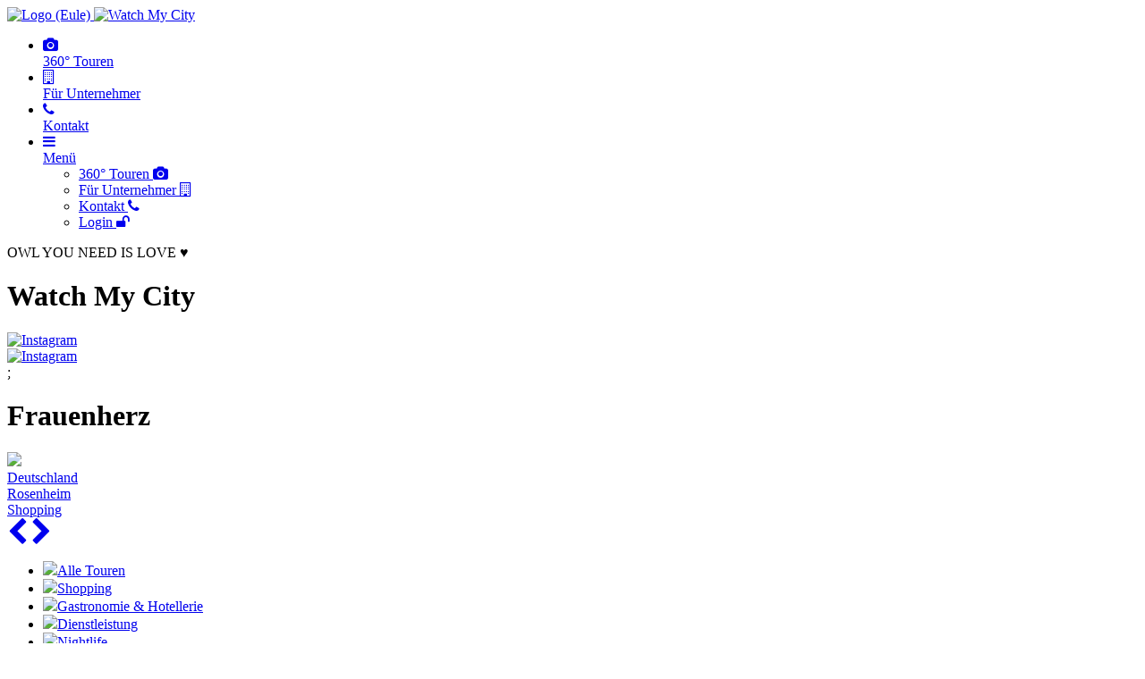

--- FILE ---
content_type: text/html; charset=UTF-8
request_url: https://www.watch-my-city.de/rosenheim/frauenherz/
body_size: 12729
content:
<!DOCTYPE html> <!--[if IE 7]><html class="ie ie7" lang=de-DE> <![endif]--> <!--[if IE 8]><html class="ie ie8" lang=de-DE> <![endif]--> <!--[if !(IE 7) & !(IE 8)]><!--><html lang=de-DE> <!--<![endif]--><head><meta charset=UTF-8><meta name=viewport content="width=device-width"><meta http-equiv=X-UA-Compatible content="IE=edge"><meta name=keywords content=Shopping,Rosenheim><meta name=viewport content="width=device-width, initial-scale=1.0"><title>Frauenherz | Watch My City Rosenheim</title><meta name=description content="Schau dich virtuell bei &#8658; Frauenherz um oder &#128065; entdecke weitere interaktive 360° Panoramen in Rosenheim&#128247 oder anderen Städten;"><link rel=profile href=http://gmpg.org/xfn/11><link rel=pingback href=https://www.watch-my-city.de/xmlrpc.php> <!--[if lt IE 9]> <script src=https://cdn.watch-my-city.de/wp-content/themes/wmc/js/html5.js></script> <![endif]--><link rel="shortcut icon" href=https://cdn.watch-my-city.de/favicon.ico type=image/x-icon><link rel=icon href=https://cdn.watch-my-city.de/favicon.ico type=image/x-icon><!--[if lt IE 9]> <script src=https://html5shim.googlecode.com/svn/trunk/html5.js></script> <![endif]--><link rel=dns-prefetch href=//watch-my-city.de><link rel=dns-prefetch href=//maxcdn.bootstrapcdn.com><link rel=alternate type=application/rss+xml title="Watch My City &raquo; Feed" href=https://www.watch-my-city.de/feed/ ><link rel=alternate type=application/rss+xml title="Watch My City &raquo; Kommentar-Feed" href=https://www.watch-my-city.de/comments/feed/ ><link rel=stylesheet href=https://watch-my-city.de/wp-content/cache/minify/5eb66.css media=all><link rel=stylesheet id=font-awesome-four-css  href='https://maxcdn.bootstrapcdn.com/font-awesome/4.7.0/css/font-awesome.min.css?ver=4.7.0' type=text/css media=all><link rel=stylesheet href=https://watch-my-city.de/wp-content/cache/minify/ecaba.css media=all><!--[if lt IE 9]><link rel=stylesheet id=twentyfourteen-ie-css  href='https://cdn.watch-my-city.de/wp-content/themes/wmc/css/ie.css?ver=20131205' type=text/css media=all> <![endif]--><link rel=stylesheet id=wpdreams-asp-basic-css  href='https://cdn.watch-my-city.de/wp-content/plugins/ajax-search-pro/css/style.basic.css?ver=iVhsUo' type=text/css media=all><link rel=stylesheet id=wpdreams-asp-chosen-css  href='https://cdn.watch-my-city.de/wp-content/plugins/ajax-search-pro/css/chosen/chosen.css?ver=iVhsUo' type=text/css media=all><link rel=stylesheet href=https://watch-my-city.de/wp-content/cache/minify/d8ef6.css media=all><link rel=stylesheet id=ms-main-css  href='https://cdn.watch-my-city.de/wp-content/plugins/masterslider/public/assets/css/masterslider.main.css?ver=3.2.14' type=text/css media=all><link rel=stylesheet href=https://watch-my-city.de/wp-content/cache/minify/464aa.css media=all> <script src=https://watch-my-city.de/wp-content/cache/minify/df983.js></script> <script>var wmc_ajaxajax={"ajaxurl":"https:\/\/www.watch-my-city.de\/wp-admin\/admin-ajax.php"};</script> <script src='https://cdn.watch-my-city.de/wp-content/plugins/wmc_ajax2/wmc_ajax.js?ver=5.3.2'></script> <script src=https://watch-my-city.de/wp-content/cache/minify/911d0.js></script> <link rel=https://api.w.org/ href=https://www.watch-my-city.de/wp-json/ ><link rel=EditURI type=application/rsd+xml title=RSD href=https://www.watch-my-city.de/xmlrpc.php?rsd><link rel=wlwmanifest type=application/wlwmanifest+xml href=https://cdn.watch-my-city.de/wp-includes/wlwmanifest.xml><link rel=prev title='Cafe am Salinplatz' href=https://www.watch-my-city.de/rosenheim/cafe-am-salinplatz/ ><link rel=next title='Big Chic' href=https://www.watch-my-city.de/rosenheim/big-chic/ ><meta name=generator content="WordPress 5.3.2"><link rel=canonical href=https://www.watch-my-city.de/rosenheim/frauenherz/ ><link rel=shortlink href='https://www.watch-my-city.de/?p=5505'><link rel=alternate type=application/json+oembed href="https://www.watch-my-city.de/wp-json/oembed/1.0/embed?url=https%3A%2F%2Fwww.watch-my-city.de%2Frosenheim%2Ffrauenherz%2F"><link rel=alternate type=text/xml+oembed href="https://www.watch-my-city.de/wp-json/oembed/1.0/embed?url=https%3A%2F%2Fwww.watch-my-city.de%2Frosenheim%2Ffrauenherz%2F&#038;format=xml"> <script>var ms_grabbing_curosr='https://watch-my-city.de/wp-content/plugins/masterslider/public/assets/css/common/grabbing.cur',ms_grab_curosr='https://watch-my-city.de/wp-content/plugins/masterslider/public/assets/css/common/grab.cur';</script> <meta name=generator content="MasterSlider 3.2.14 - Responsive Touch Image Slider"><link href='https://cdn.watch-my-city.de/wp-content/uploads/omgf/omgf-stylesheet-75/omgf-stylesheet-75.css?ver=1666277853' rel=stylesheet type=text/css><style>@font-face{font-family:'asppsicons2';src:url('https://www.watch-my-city.de/wp-content/plugins/ajax-search-pro/css/fonts/icons/icons2.eot');src:url('https://www.watch-my-city.de/wp-content/plugins/ajax-search-pro/css/fonts/icons/icons2.eot?#iefix') format('embedded-opentype'),
url('https://www.watch-my-city.de/wp-content/plugins/ajax-search-pro/css/fonts/icons/icons2.woff2') format('woff2'),
url('https://www.watch-my-city.de/wp-content/plugins/ajax-search-pro/css/fonts/icons/icons2.woff') format('woff'),
url('https://www.watch-my-city.de/wp-content/plugins/ajax-search-pro/css/fonts/icons/icons2.ttf') format('truetype'),
url('https://www.watch-my-city.de/wp-content/plugins/ajax-search-pro/css/fonts/icons/icons2.svg#icons') format('svg');font-weight:normal;font-style:normal}.asp_m{height:0}</style> <script>if(typeof _ASP!=="undefined"&&_ASP!==null&&typeof _ASP.initialize!=="undefined")
_ASP.initialize();</script> <script>var _paq=_paq||[];_paq.push(['disableCookies']);_paq.push(['trackPageView']);_paq.push(['enableLinkTracking']);(function(){var u="//stats.watch-my-city.de/";_paq.push(['setTrackerUrl',u+'stats.php']);_paq.push(['setSiteId','1']);_paq.push(['enableHeartBeatTimer',15]);var d=document,g=d.createElement('script'),s=d.getElementsByTagName('script')[0];g.type='text/javascript';g.async=true;g.defer=true;g.src='https://cdn.watch-my-city.de/wp-content/themes/wmc/js/stats.js';s.parentNode.insertBefore(g,s);})();</script> <noscript><p><img src="//stats.watch-my-city.de/stats.php?idsite=1&rec=1" style=border:0; alt></p></noscript></head><body class="rosenheim-template-default single single-rosenheim postid-5505 _masterslider _msp_version_3.2.14 masthead-fixed full-width singular"><header><div class="navbar navbar-default navbar-fixed-top"><div class=navbar-inner><div class=container><div class=navbar-header> <a class=navbar-brand href=/ title="Watch My City Startseite"> <picture class=left> <img src=https://cdn.watch-my-city.de/wp-content/themes/wmc/images/logo.png alt="Logo (Eule)" title="Watch My City Logo" width=103 height=90> </picture> <picture class=right> <img src=https://cdn.watch-my-city.de/wp-content/themes/wmc/images/schriftzug.png alt="Watch My City" title="Watch My City" width=102 height=90> </picture> </a></div><ul class="nav navbar-nav text-center"><li> <a href=/ title="Interaktive 360° Panorama Touren"><i class="fa fa-camera"></i><br><span>360° Touren</span></a></li><li> <a href=/fuer-unternehmer title="Infos für Unternehmer"><i class="fa fa-building-o"></i><br><span>F&uuml;r Unternehmer</span></a></li><li> <a href=/kontakt title="Kontakieren Sie uns"><i class="fa fa-phone"></i><br><span>Kontakt</span></a></li><li class=dropdown> <a href=# class=dropdown-toggle id=dropdownMenu1 data-toggle=dropdown aria-haspopup=true aria-expanded=true> <i class="fa fa-bars"></i><br><span>Men&uuml;</span> </a><ul class="dropdown-menu dropdown-menu-right" aria-labelledby=dropdownMenu1><li class=mobil> <a href=/ title="Interaktive 360° Panorama Touren">360° Touren <i class="fa fa-camera"></i></a></li><li class=mobil> <a href=/fuer-unternehmer title="Infos für Unternehmer">F&uuml;r Unternehmer <i class="fa fa-building-o"></i></a></li><li class=mobil> <a href=/kontakt title="Kontakieren Sie uns">Kontakt <i class="fa fa-phone"></i></a></li><li> <a href=/login title=Einloggen>Login <i class="fa fa-unlock"></i></a></li></ul></li></ul></div></div><div class=container><div class="love hidden"> OWL YOU NEED IS <span>LOVE ♥</span></div></div></div></header><div class=hiddenheader><h1>Watch My City</h1></div><div class="container social"> <a href=https://www.instagram.com/watch.my.city title="Watch My City auf Instagram" target=_blank> <img src="https://cdn.watch-my-city.de/wp-content/uploads/2016/06/Instagram-30x30.png " alt=Instagram title=Instagram width=30 height=30> </a><div class=fb-like> <a href=https://www.facebook.com/WatchMyCity/ title="Watch My City auf Facebook" target=_blank> <img src="https://cdn.watch-my-city.de/wp-content/uploads/2017/03/FB-f-Logo__blue_100-30x30.png " alt=Instagram title=Instagram width=30 height=30> </a></div></div>;<h1 class="page_title">Frauenherz</h1></div><div class=container><div class="sub_links text-center" id=sub_link><div><img src=https://cdn.watch-my-city.de/wp-content/uploads/2014/12/my-icon.png></div><div class=country-name><div class="sub-link country" ><a href=https://www.watch-my-city.de>Deutschland</a></div><div class="sub-link city" ><a href=javascript:reload_city(45);>Rosenheim</a></div><div class="sub-link parent_term"><a href=javascript:showCat(5,1);>Shopping</a></div></div></div><div class=map_container><div id=map class=map></div><div class=contact-map><div class=contactMapToggle> <a class=left href=javascript:contactMapToggle(0);><i class="fa fa-2x fa-chevron-left" aria-hidden=true></i></a> <a class="right hidden" href=javascript:contactMapToggle(1);><i class="fa fa-2x fa-chevron-right" aria-hidden=true></i></a></div><ul><li onMouseOver="this.style.backgroundColor='#17b2e0';this.style.color='white';" onMouseOut="this.style.backgroundColor='transparent';this.style.color='inherit';"> <a href=javascript:showCat(0,1);> <img src=https://cdn.watch-my-city.de/wp-content/uploads/2015/04/alle.png><span>Alle Touren</span> </a></li><li id=cat5 onMouseOver="this.style.backgroundColor='#da2d17';this.style.color='white';" onMouseOut="this.style.backgroundColor='transparent';this.style.color='inherit'"> <a id=catA5 style=" " href=javascript:showCat(5,1);> <img src=https://cdn.watch-my-city.de/wp-content/uploads/2015/03/Shopping1-300x300-30x30.png><span>Shopping</span> </a></li><li id=cat18 onMouseOver="this.style.backgroundColor='#aa4a00';this.style.color='white';" onMouseOut="this.style.backgroundColor='transparent';this.style.color='inherit'"> <a id=catA18 style=" " href=javascript:showCat(18,1);> <img src=https://cdn.watch-my-city.de/wp-content/uploads/2015/03/Gastronomie-300x300-30x30.png><span>Gastronomie &amp; Hotellerie</span> </a></li><li id=cat26 onMouseOver="this.style.backgroundColor='#e6c000';this.style.color='white';" onMouseOut="this.style.backgroundColor='transparent';this.style.color='inherit'"> <a id=catA26 style=" " href=javascript:showCat(26,1);> <img src=https://cdn.watch-my-city.de/wp-content/uploads/2015/03/Dienstleister1-300x300-30x30.png><span>Dienstleistung</span> </a></li><li id=cat49 onMouseOver="this.style.backgroundColor='#122fbe';this.style.color='white';" onMouseOut="this.style.backgroundColor='transparent';this.style.color='inherit'"> <a id=catA49 style=" " href=javascript:showCat(49,1);> <img src=https://cdn.watch-my-city.de/wp-content/uploads/2015/03/Nightlife-300x300-30x30.png><span>Nightlife</span> </a></li><li id=cat52 onMouseOver="this.style.backgroundColor='#565656';this.style.color='white';" onMouseOut="this.style.backgroundColor='transparent';this.style.color='inherit'"> <a id=catA52 style=" " href=javascript:showCat(52,1);> <img src=https://cdn.watch-my-city.de/wp-content/uploads/2015/03/Stadt-Kultur-300x300-30x30.png><span>Stadt &amp; Kultur</span> </a></li><li id=cat56 onMouseOver="this.style.backgroundColor='#11a5db';this.style.color='white';" onMouseOut="this.style.backgroundColor='transparent';this.style.color='inherit'"> <a id=catA56 style=" " href=javascript:showCat(56,1);> <img src=https://cdn.watch-my-city.de/wp-content/uploads/2015/05/Events-300x300-30x30.png><span>Veranstaltungen</span> </a></li><li id=cat57 onMouseOver="this.style.backgroundColor='#00d303';this.style.color='white';" onMouseOut="this.style.backgroundColor='transparent';this.style.color='inherit'"> <a id=catA57 style=" " href=javascript:showCat(57,1);> <img src=https://cdn.watch-my-city.de/wp-content/uploads/2015/04/Sport-Gesundheit-300x300-30x30.png><span>Sport &amp; Gesundheit</span> </a></li><li id=cat85 onMouseOver="this.style.backgroundColor='#c943ff';this.style.color='white';" onMouseOut="this.style.backgroundColor='transparent';this.style.color='inherit'"> <a id=catA85 style=" " href=javascript:showCat(85,1);> <img src=https://cdn.watch-my-city.de/wp-content/uploads/2015/07/Landkreis-Umgebung1-300x300-30x30.png><span>Landkreis &amp; Umgebung</span> </a></li></ul></div></div><div class=searchcontainer><div class='asp_w asp_m asp_m_1 asp_m_1_1 wpdreams_asp_sc wpdreams_asp_sc-1 ajaxsearchpro asp_main_container  asp_non_compact' data-id=1 data-instance=1 id=ajaxsearchpro1_1><div class=probox><div class=promagnifier><div class='asp_text_button hiddend'> Search</div><div class=innericon> <svg xmlns=http://www.w3.org/2000/svg width=512 height=512 viewBox="0 0 512 512"><path d="M460.355 421.59l-106.51-106.512c20.04-27.553 31.884-61.437 31.884-98.037C385.73 124.935 310.792 50 218.685 50c-92.106 0-167.04 74.934-167.04 167.04 0 92.107 74.935 167.042 167.04 167.042 34.912 0 67.352-10.773 94.184-29.158L419.945 462l40.41-40.41zM100.63 217.04c0-65.095 52.96-118.055 118.056-118.055 65.098 0 118.057 52.96 118.057 118.056 0 65.097-52.96 118.057-118.057 118.057-65.096 0-118.055-52.96-118.055-118.056z"/></svg></div><div class=asp_clear></div></div><div class=prosettings style=display:none; data-opened=0><div class=innericon> <svg xmlns=http://www.w3.org/2000/svg width=512 height=512 viewBox="0 0 512 512"><path id=control-panel-4-icon d="M170 294c0 33.138-26.862 60-60 60-33.137 0-60-26.862-60-60 0-33.137 26.863-60 60-60 33.138 0 60 26.863 60 60zm-60 90c-6.872 0-13.565-.777-20-2.243V422c0 11.046 8.954 20 20 20s20-8.954 20-20v-40.243c-6.435 1.466-13.128 2.243-20 2.243zm0-180c6.872 0 13.565.777 20 2.243V90c0-11.046-8.954-20-20-20s-20 8.954-20 20v116.243c6.435-1.466 13.128-2.243 20-2.243zm146-7c12.13 0 22 9.87 22 22s-9.87 22-22 22-22-9.87-22-22 9.87-22 22-22zm0-38c-33.137 0-60 26.863-60 60 0 33.138 26.863 60 60 60 33.138 0 60-26.862 60-60 0-33.137-26.862-60-60-60zm0-30c6.872 0 13.565.777 20 2.243V90c0-11.046-8.954-20-20-20s-20 8.954-20 20v41.243c6.435-1.466 13.128-2.243 20-2.243zm0 180c-6.872 0-13.565-.777-20-2.243V422c0 11.046 8.954 20 20 20s20-8.954 20-20V306.757c-6.435 1.466-13.128 2.243-20 2.243zm146-75c-33.137 0-60 26.863-60 60 0 33.138 26.863 60 60 60 33.138 0 60-26.862 60-60 0-33.137-26.862-60-60-60zm0-30c6.872 0 13.565.777 20 2.243V90c0-11.046-8.954-20-20-20s-20 8.954-20 20v116.243c6.435-1.466 13.128-2.243 20-2.243zm0 180c-6.872 0-13.565-.777-20-2.243V422c0 11.046 8.954 20 20 20s20-8.954 20-20v-40.243c-6.435 1.466-13.128 2.243-20 2.243z"/></svg></div></div><div class=proinput><form action=# autocomplete=off aria-label="Search form 1"> <input type=search class=orig placeholder='Tour suchen...' name=phrase value aria-label="Search input 1" autocomplete=off> <input type=text class=autocomplete name=phrase value aria-label="Search autocomplete, ignore please" aria-hidden=true autocomplete=off disabled> <input type=submit aria-hidden=true aria-label="Hidden button" style='width:0; height: 0; visibility: hidden;'></form></div><div class=proloading><div class=asp_loader><div class="asp_loader-inner asp_simple-circle"></div></div></div><div class=proclose> <svg version=1.1 xmlns=http://www.w3.org/2000/svg xmlns:xlink=http://www.w3.org/1999/xlink x=0px y=0px width=512px height=512px viewBox="0 0 512 512" enable-background="new 0 0 512 512" xml:space=preserve> <polygon id=x-mark-icon points="438.393,374.595 319.757,255.977 438.378,137.348 374.595,73.607 255.995,192.225 137.375,73.622 73.607,137.352 192.246,255.983 73.622,374.625 137.352,438.393 256.002,319.734 374.652,438.378 "/> </svg></div></div><div id=ajaxsearchprores1_1 class='asp_w asp_r asp_r_1 asp_r_1_1 vertical ajaxsearchpro wpdreams_asp_sc wpdreams_asp_sc-1' data-id=1 data-instance=1><div class=results><div class=resdrg></div></div><div class="asp_res_loader hiddend"><div class=asp_loader><div class="asp_loader-inner asp_simple-circle"></div></div></div></div><div id=ajaxsearchprosettings1_1 class="asp_w asp_s asp_s_1 asp_s_1_1 wpdreams_asp_sc wpdreams_asp_sc-1 ajaxsearchpro searchsettings" data-id=1 data-instance=1><form name=options class=asp-fss-column autocomplete = 'off'> <input type=hidden style=display:none; name=current_page_id value=5505> <input type=hidden name=qtranslate_lang style=display:none; value=0> <input type=hidden name=filters_changed style=display:none; value=0> <input type=hidden name=filters_initial style=display:none; value=1> <input type=checkbox style="display: none !important;" value=allianz-suedspessart aria-label="Hidden label" aria-hidden=true id=1_1customset_1_1100 name=customset[] checked=checked> <input type=checkbox style="display: none !important;" value=eltville aria-label="Hidden label" aria-hidden=true id=1_1customset_1_1101 name=customset[] checked=checked> <input type=checkbox style="display: none !important;" value=maintal aria-label="Hidden label" aria-hidden=true id=1_1customset_1_1102 name=customset[] checked=checked> <input type=checkbox style="display: none !important;" value=spessartkraft aria-label="Hidden label" aria-hidden=true id=1_1customset_1_1103 name=customset[] checked=checked> <input type=checkbox style="display: none !important;" value=kitzingen aria-label="Hidden label" aria-hidden=true id=1_1customset_1_1104 name=customset[] checked=checked> <input type=checkbox style="display: none !important;" value=dreieichenhain aria-label="Hidden label" aria-hidden=true id=1_1customset_1_1105 name=customset[] checked=checked> <input type=checkbox style="display: none !important;" value=goldbach aria-label="Hidden label" aria-hidden=true id=1_1customset_1_1106 name=customset[] checked=checked> <input type=checkbox style="display: none !important;" value=koblenz aria-label="Hidden label" aria-hidden=true id=1_1customset_1_1107 name=customset[] checked=checked> <input type=checkbox style="display: none !important;" value=bad-koenig aria-label="Hidden label" aria-hidden=true id=1_1customset_1_1108 name=customset[] checked=checked> <input type=checkbox style="display: none !important;" value=wetzlar aria-label="Hidden label" aria-hidden=true id=1_1customset_1_1109 name=customset[] checked=checked> <input type=checkbox style="display: none !important;" value=egelsbach aria-label="Hidden label" aria-hidden=true id=1_1customset_1_1110 name=customset[] checked=checked> <input type=checkbox style="display: none !important;" value=burglandschaft aria-label="Hidden label" aria-hidden=true id=1_1customset_1_1111 name=customset[] checked=checked> <input type=checkbox style="display: none !important;" value=grossheubach aria-label="Hidden label" aria-hidden=true id=1_1customset_1_1112 name=customset[] checked=checked> <input type=checkbox style="display: none !important;" value=josera aria-label="Hidden label" aria-hidden=true id=1_1customset_1_1113 name=customset[] checked=checked> <input type=checkbox style="display: none !important;" value=oberhaching aria-label="Hidden label" aria-hidden=true id=1_1customset_1_1114 name=customset[] checked=checked> <input type=checkbox style="display: none !important;" value=muenchen aria-label="Hidden label" aria-hidden=true id=1_1customset_1_1115 name=customset[] checked=checked> <input type=checkbox style="display: none !important;" value=hofheim-am-taunus aria-label="Hidden label" aria-hidden=true id=1_1customset_1_1116 name=customset[] checked=checked> <input type=checkbox style="display: none !important;" value=leidersbach aria-label="Hidden label" aria-hidden=true id=1_1customset_1_1117 name=customset[] checked=checked> <input type=checkbox style="display: none !important;" value=alzenau aria-label="Hidden label" aria-hidden=true id=1_1customset_1_1118 name=customset[] checked=checked> <input type=checkbox style="display: none !important;" value=post aria-label="Hidden label" aria-hidden=true id=1_1customset_1_1119 name=customset[] checked=checked> <input type=checkbox style="display: none !important;" value=diessen-am-ammersee aria-label="Hidden label" aria-hidden=true id=1_1customset_1_1120 name=customset[] checked=checked> <input type=checkbox style="display: none !important;" value=grosswallstadt aria-label="Hidden label" aria-hidden=true id=1_1customset_1_1121 name=customset[] checked=checked> <input type=checkbox style="display: none !important;" value=darmstadt aria-label="Hidden label" aria-hidden=true id=1_1customset_1_1122 name=customset[] checked=checked> <input type=checkbox style="display: none !important;" value=haibach aria-label="Hidden label" aria-hidden=true id=1_1customset_1_1123 name=customset[] checked=checked> <input type=checkbox style="display: none !important;" value=lohr aria-label="Hidden label" aria-hidden=true id=1_1customset_1_1124 name=customset[] checked=checked> <input type=checkbox style="display: none !important;" value=erlenbach-am-main aria-label="Hidden label" aria-hidden=true id=1_1customset_1_1125 name=customset[] checked=checked> <input type=checkbox style="display: none !important;" value=wertheim aria-label="Hidden label" aria-hidden=true id=1_1customset_1_1126 name=customset[] checked=checked> <input type=checkbox style="display: none !important;" value=bad-wurzach aria-label="Hidden label" aria-hidden=true id=1_1customset_1_1127 name=customset[] checked=checked> <input type=checkbox style="display: none !important;" value=klingenberg aria-label="Hidden label" aria-hidden=true id=1_1customset_1_1128 name=customset[] checked=checked> <input type=checkbox style="display: none !important;" value=pfungstadt aria-label="Hidden label" aria-hidden=true id=1_1customset_1_1129 name=customset[] checked=checked> <input type=checkbox style="display: none !important;" value=seligenstadt aria-label="Hidden label" aria-hidden=true id=1_1customset_1_1130 name=customset[] checked=checked> <input type=checkbox style="display: none !important;" value=griesheim aria-label="Hidden label" aria-hidden=true id=1_1customset_1_1131 name=customset[] checked=checked> <input type=checkbox style="display: none !important;" value=kaiserslautern aria-label="Hidden label" aria-hidden=true id=1_1customset_1_1132 name=customset[] checked=checked> <input type=checkbox style="display: none !important;" value=kirchheimbolanden aria-label="Hidden label" aria-hidden=true id=1_1customset_1_1133 name=customset[] checked=checked> <input type=checkbox style="display: none !important;" value=touren aria-label="Hidden label" aria-hidden=true id=1_1customset_1_1134 name=customset[] checked=checked> <input type=checkbox style="display: none !important;" value=winnweiler aria-label="Hidden label" aria-hidden=true id=1_1customset_1_1135 name=customset[] checked=checked> <input type=checkbox style="display: none !important;" value=bad-woerishofen aria-label="Hidden label" aria-hidden=true id=1_1customset_1_1136 name=customset[] checked=checked> <input type=checkbox style="display: none !important;" value=aschaffenburg aria-label="Hidden label" aria-hidden=true id=1_1customset_1_1137 name=customset[] checked=checked> <input type=checkbox style="display: none !important;" value=miltenberg aria-label="Hidden label" aria-hidden=true id=1_1customset_1_1138 name=customset[] checked=checked> <input type=checkbox style="display: none !important;" value=obernburg aria-label="Hidden label" aria-hidden=true id=1_1customset_1_1139 name=customset[] checked=checked> <input type=checkbox style="display: none !important;" value=memmingen aria-label="Hidden label" aria-hidden=true id=1_1customset_1_1140 name=customset[] checked=checked> <input type=checkbox style="display: none !important;" value=rosenheim aria-label="Hidden label" aria-hidden=true id=1_1customset_1_1141 name=customset[] checked=checked> <input type=checkbox style="display: none !important;" value=mindelheim aria-label="Hidden label" aria-hidden=true id=1_1customset_1_1142 name=customset[] checked=checked> <input type=checkbox style="display: none !important;" value=mainz aria-label="Hidden label" aria-hidden=true id=1_1customset_1_1143 name=customset[] checked=checked> <input type=checkbox style="display: none !important;" value=landsberg-am-lech aria-label="Hidden label" aria-hidden=true id=1_1customset_1_1144 name=customset[] checked=checked><fieldset class="asp_filter_generic asp_filter_id_1 asp_filter_n_0 hiddend"><legend>Generic filters</legend><div class="asp_option hiddend" aria-hidden=true><div class=asp_option_inner> <input type=checkbox value=exact id=set_exact1_1 name=asp_gen[]> <label for=set_exact1_1> Hidden label </label></div></div><div class="asp_option hiddend" aria-hidden=true><div class=asp_option_inner> <input type=checkbox value=title id=set_title1_1 name=asp_gen[]  checked=checked> <label for=set_title1_1> Hidden label </label></div></div><div class="asp_option hiddend" aria-hidden=true><div class=asp_option_inner> <input type=checkbox value=content id=set_content1_1 name=asp_gen[]  checked=checked> <label for=set_content1_1> Hidden label </label></div></div><div class="asp_option hiddend" aria-hidden=true><div class=asp_option_inner> <input type=checkbox value=excerpt id=set_excerpt1_1 name=asp_gen[]> <label for=set_excerpt1_1> Hidden label </label></div></div></fieldset><div style=clear:both;></div></form></div></div><div class=asp_hidden_data id=asp_hidden_data_1_1 style=display:none;><div class=asp_item_overlay><div class=asp_item_inner> <svg xmlns=http://www.w3.org/2000/svg width=512 height=512 viewBox="0 0 512 512"><path d="M448.225 394.243l-85.387-85.385c16.55-26.08 26.146-56.986 26.146-90.094 0-92.99-75.652-168.64-168.643-168.64-92.988 0-168.64 75.65-168.64 168.64s75.65 168.64 168.64 168.64c31.466 0 60.94-8.67 86.176-23.734l86.14 86.142c36.755 36.754 92.355-18.783 55.57-55.57zm-344.233-175.48c0-64.155 52.192-116.35 116.35-116.35s116.353 52.194 116.353 116.35S284.5 335.117 220.342 335.117s-116.35-52.196-116.35-116.352zm34.463-30.26c34.057-78.9 148.668-69.75 170.248 12.863-43.482-51.037-119.984-56.532-170.248-12.862z"/></svg></div></div></div><div class=asp_init_data style="display:none !important;" id=asp_init_id_1_1 data-aspdata=[base64]></div></div><div class=clearfix></div><div id=panoDIV class=pano> <noscript> Sie müssen Javascript aktivieren um die 360° Tour zu betrachten. </noscript></div><div class=tourtabs><ul class="nav nav-tabs" role=tablist><li role=presentation class=active id=tab1_li><a id=tab1_a href=#tab1 aria-controls=tab1 role=tab data-toggle=tab>Info</a></li><li role=presentation class id=tab2_li><a id=tab2_a href=#tab2 aria-controls=tab2 role=tab data-toggle=tab>Kontakt & &Ouml;ffnungszeiten</a></li><li role=presentation class=hidden id=tab3_li><a id=tab3_a href=#tab3 aria-controls=tab3 role=tab data-toggle=tab>Routenplaner</a></li><li role=presentation id=tab4_li><a id=tab4_a href=#tab4 aria-controls=tab4 role=tab data-toggle=tab>Alle Touren</a></li><li role=presentation class=hidden id=tab5_li><a id=tab5_a href=#tab5 aria-controls=tab5 role=tab data-toggle=tab>Schaufenster</a></li></ul><div class=tab-content><div role=tabpanel class="tab-pane active infotext" id=tab1><h3 class="tabtitle"></h3><img class=img_left2 alt=Frauenherz src=https://cdn.watch-my-city.de/wp-content/uploads/2017/08/thumbnail-69-250x250.jpg> <br>Mitglied seit: 28.08.2017<div class="clearfix divider_dashed8"><div class=infoFooter>Für den Inhalt sind die jeweiligen werbenden verantwortlich.</div></div></div><div role=tabpanel class=tab-pane id=tab2><div class="col-xs-6 contact"><h3 class="tabtitle">Kontakt</h3><p>Wir freuen uns über Ihren Anruf / Besuch.</p><br><ul class=faddress><li><i class="fa fa-fw fa-phone"></i>&nbsp;08031 9016878</li><li><a href=mailto:info@frauenherz-mode.de><i class="fa fa-fw fa-envelope"></i>&nbsp;info@frauenherz-mode.de</a></li><li><i class="fa fa-fw fa-external-link"></i>&nbsp;<a target=new href=http://www.frauenherz-mode.de/ >Unsere Website</a></li></ul></div><div class="col-xs-6 contact"><h3 class="tabtitle">Öffnungszeiten</h3><p>Sie können uns zu diesen Zeiten besuchen:</p><br><table><tbody><tr><th style=vertical-align:text-top> Montag</th><td></td></tr><tr><th style=vertical-align:text-top> Dienstag</th><td></td></tr><tr><th style=vertical-align:text-top> Mittwoch</th><td></td></tr><tr><th style=vertical-align:text-top> Donnerstag</th><td></td></tr><tr><th style=vertical-align:text-top> Freitag</th><td></td></tr><tr><th style=vertical-align:text-top> Samstag</th><td></td></tr></tbody></table></div></div><div role=tabpanel class=tab-pane id=tab3></div><div role=tabpanel class=tab-pane id=tab4><h3 class="tabtitle"><strong>Premium</strong> Partner</h3><div class="row overview pp"><div class="col-lg-3 col-md-3 col-sm-3 col-xs-6 element"><div class=border> <a href=javascript:load_tour(1120,nonce)><img src=https://cdn.watch-my-city.de/wp-content/uploads/2015/06/Logo_Rosenheimer_Journal-265x180.jpg alt=Frauenherz width=100%></a><div class=title> <a href=javascript:load_tour(1120,nonce)>Rosenheimer Journal</a></div></div></div></div><h3 id="h_all" class="tabtitle"><strong>Alle</strong> Unternehmen</h3> <a href=javascript:showCat(0,2) class="show_all hidden">Alle anzeigen</a><div class="row overview all_tours"><div class="startpointer pointer"></div></div> <i class="fa fa-spinner fa-spin alltourspinner"></i></div><div role=tabpanel class=tab-pane id=tab5><h3 class="tabtitle">Schaufenster</h1><div class="row offers"></div><div class="clearfix divider_dashed8"><div class=infoFooter>Für den Inhalt sind die jeweiligen werbenden verantwortlich.</div></div></div></div></div></div></div> <script>var parent_terms={"5":{"name":"Shopping","marker_url":"https:\/\/www.watch-my-city.de\/wp-content\/uploads\/2015\/03\/Shopping1-300x300-50x50.png","marker_color":"#da2d17","wmc_cat_img":"https:\/\/www.watch-my-city.de\/wp-content\/uploads\/2015\/03\/Shopping-300x215-265x190.jpg"},"18":{"name":"Gastronomie &amp; Hotellerie","marker_url":"https:\/\/www.watch-my-city.de\/wp-content\/uploads\/2015\/03\/Gastronomie-300x300-50x50.png","marker_color":"#aa4a00","wmc_cat_img":"https:\/\/www.watch-my-city.de\/wp-content\/uploads\/2015\/03\/Hotel-Gastronomie-300x200-265x177.jpg"},"26":{"name":"Dienstleistung","marker_url":"https:\/\/www.watch-my-city.de\/wp-content\/uploads\/2015\/03\/Dienstleister1-300x300-50x50.png","marker_color":"#e6c000","wmc_cat_img":"https:\/\/www.watch-my-city.de\/wp-content\/uploads\/2015\/03\/Dienstleister-300x200-265x177.jpg"},"49":{"name":"Nightlife","marker_url":"https:\/\/www.watch-my-city.de\/wp-content\/uploads\/2015\/03\/Nightlife-300x300-50x50.png","marker_color":"#122fbe","wmc_cat_img":"https:\/\/www.watch-my-city.de\/wp-content\/uploads\/2015\/03\/Nightlife-300x207-265x183.jpg"},"52":{"name":"Stadt &amp; Kultur","marker_url":"https:\/\/www.watch-my-city.de\/wp-content\/uploads\/2015\/03\/Stadt-Kultur-300x300-50x50.png","marker_color":"#565656","wmc_cat_img":"https:\/\/www.watch-my-city.de\/wp-content\/uploads\/2016\/04\/Stadt-Kultur-265x177.png"},"56":{"name":"Veranstaltungen","marker_url":"https:\/\/www.watch-my-city.de\/wp-content\/uploads\/2015\/05\/Events-300x300-50x50.png","marker_color":"#11a5db","wmc_cat_img":"https:\/\/www.watch-my-city.de\/wp-content\/uploads\/2015\/04\/Events-300x212-265x187.jpg"},"57":{"name":"Sport &amp; Gesundheit","marker_url":"https:\/\/www.watch-my-city.de\/wp-content\/uploads\/2015\/04\/Sport-Gesundheit-300x300-50x50.png","marker_color":"#00d303","wmc_cat_img":"https:\/\/www.watch-my-city.de\/wp-content\/uploads\/2015\/04\/Gesundheit-300x200-265x177.jpg"},"85":{"name":"Landkreis &amp; Umgebung","marker_url":"https:\/\/www.watch-my-city.de\/wp-content\/uploads\/2015\/07\/Landkreis-Umgebung1-300x300-50x50.png","marker_color":"#c943ff","wmc_cat_img":"https:\/\/www.watch-my-city.de\/wp-content\/uploads\/2015\/07\/Landkreis-Umgebung1-300x200-265x177.jpg"}};var child_terms={"8":{"name":"Bekleidung","parent":"5"},"13":{"name":"Schmuck","parent":"5"},"21":{"name":"Caf\u00c3\u00a9s","parent":"18"},"24":{"name":"Schuhe","parent":"5"},"32":{"name":"Restaurants","parent":"18"},"38":{"name":"Optiker","parent":"5"},"50":{"name":"Bar","parent":"49"},"51":{"name":"Discothek - Club","parent":"49"},"53":{"name":"Stadt Rundgang","parent":"52"},"64":{"name":"Verl\u00c3\u00a4ge","parent":"26"},"80":{"name":"Lederwaren","parent":"5"},"90":{"name":"Restaurant","parent":"85"},"1075":{"name":"Fitnessstudio","parent":"57"}};var all_tours={"type":"FeatureCollection","features":[{"type":"Feature","properties":{"Name":"Rosenheimer Journal","id":"1120","parent_terms":[26],"child_terms":[64],"thumbnail":"https:\/\/www.watch-my-city.de\/wp-content\/uploads\/2015\/06\/Logo_Rosenheimer_Journal-265x180.jpg","parentid":0,"parentid2":0,"url":"javascript:load_tour(1120, nonce)","permalink":"\/rosenheim\/rosenheimer-journal\/","is_pp":true},"geometry":{"type":"Point","coordinates":["12.129330","47.857980"]}}]};var city={"id":"45","slug":"rosenheim","name":"Rosenheim","info":"<h3 class=\"tabtitle\">Info<\/h3><div class=\"cityinfo\"><p>Der Ursprung des Stadtnamens Rosenheim ist nicht eindeutig gekl\u00e4rt. Die Burg Rosenheim am \u00f6stlichen Innufer auf dem heutigen Schlossberg befindet sich oberhalb einer neuen Innbr\u00fccke und wird erstmals im Jahre 1234 erw\u00e4hnt. M\u00f6glicherweise geht der Name Rosenheim auf das Rosenwappen des Wasserburger Hallgrafen, dem Erbauer der Burg, zur\u00fcck. Eine andere Theorie besagt, dass der Name urspr\u00fcnglich Rossenheim war, abgeleitet von den R\u00f6ssern, die im Mittelalter dazu dienten, Transportschiffe flussaufw\u00e4rts zu ziehen und f\u00fcr die es in Rosenheim gro\u00dfe Stallungen gab. Noch heute verwendete Stra\u00dfennamen wie &#8222;Am Esbaum&#8220; (der Baum, an dem die R\u00f6sser \u00e4sten) oder &#8222;Am Ro\u00dfacker&#8220; sind ein m\u00f6glicher Hinweis darauf. Eine weitere Theorie besagt, dass auch eine Wortverwandtschaft bestehen k\u00f6nnte zu Roas, Roze oder Ried, was fr\u00fcher Sumpf- und Torfgebiete bezeichnete, die um Rosenheim herum heute noch anzutreffen sind. Klar ersichtlich ist dies auch durch den Namen der Rosenheimer Nachbarstadt Kolbermoor. Ein Beispiel f\u00fcr eine der alten Bezeichnungen ist der nahegelegene Ort Riedering. M\u00f6glicherweise ist der Name Rosenheim aber auch vom Personennamen &#8222;Roso\/Hrodo&#8220; abgeleitet. Die wortw\u00f6rtlich sch\u00f6nste Theorie ist, dass fr\u00fcher als Rose auch sch\u00f6ne M\u00e4dchen bezeichnet wurden. Schon die Innschiffer glaubten, dass es in dieser Stadt besonders viele Sch\u00f6nheiten zu bewundern gibt. Die von den Schiffern gerne angesteuerte Stadt erhielt so die Bezeichnung &#8222;Heimat der Rosen&#8220; \u2013 also Rosenheim.<\/p>\n<\/div>","offers":"<h3 class=\"tabtitle\">Schaufenster<\/h3>\n\t\t<div class=\"row\">\n\t\t\t<div class=\"row offers city cityinfo\"><div class=\"col-lg-3 col-md-4 col-sm-6 col-xs-12 element\"><div class=\"border\"><div class=\"title col-xs-12 text-center\"><a href=\"javascript:load_tour(3089, nonce, true, false, 1)\"><h4>It\u00b4s Gym Time<\/h4>\n\t\t\t\t<h5>Transformer Gym<\/h5><\/a><\/div>\n\t\t\t\t\t<div class=\"left col-xs-12 imagecontainer\">\n\t\t\t\t\t\t<a href=\"javascript:load_tour(3089, nonce, true, false, 1)\">\n\t\t\t\t\t\t\t<img src=\"https:\/\/www.watch-my-city.de\/wp-content\/uploads\/angebot\/3089\/transformer-gym-1-240x180.jpg\" alt=\"\" width=\"300\" \/>\n\t\t\t\t\t\t<\/a>\n\t\t\t\t\t<\/div><\/div><\/div><div class=\"col-lg-3 col-md-4 col-sm-6 col-xs-12 element\"><div class=\"border\"><div class=\"title col-xs-12 text-center\"><a href=\"javascript:load_tour(3089, nonce, true, false, 2)\"><h4>Kostenlos trainieren!<\/h4>\n\t\t\t\t<h5>Transformer Gym<\/h5><\/a><\/div>\n\t\t\t\t\t<div class=\"left col-xs-12 imagecontainer\">\n\t\t\t\t\t\t<a href=\"javascript:load_tour(3089, nonce, true, false, 2)\">\n\t\t\t\t\t\t\t<img src=\"https:\/\/www.watch-my-city.de\/wp-content\/uploads\/angebot\/3089\/transformer-gym-2-240x180.jpg\" alt=\"\" width=\"300\" \/>\n\t\t\t\t\t\t<\/a>\n\t\t\t\t\t<\/div><\/div><\/div><div class=\"col-lg-3 col-md-4 col-sm-6 col-xs-12 element\"><div class=\"border\"><div class=\"title col-xs-12 text-center\"><a href=\"javascript:load_tour(923, nonce, true, false, 3)\"><h4><\/h4>\n\t\t\t\t<h5>Oscar\u00b4s American Bar<\/h5><\/a><\/div>\n\t\t\t\t\t<div class=\"left col-xs-12 imagecontainer\">\n\t\t\t\t\t\t<a href=\"javascript:load_tour(923, nonce, true, false, 3)\">\n\t\t\t\t\t\t\t<img src=\"https:\/\/www.watch-my-city.de\/wp-content\/uploads\/angebot\/923\/oscars-american-bar-3-127x180.jpg\" alt=\"\" width=\"300\" \/>\n\t\t\t\t\t\t<\/a>\n\t\t\t\t\t<\/div><\/div><\/div><div class=\"col-lg-3 col-md-4 col-sm-6 col-xs-12 element\"><div class=\"border\"><div class=\"title col-xs-12 text-center\"><a href=\"javascript:load_tour(923, nonce, true, false, 2)\"><h4><\/h4>\n\t\t\t\t<h5>Oscar\u00b4s American Bar<\/h5><\/a><\/div>\n\t\t\t\t\t<div class=\"left col-xs-12 imagecontainer\">\n\t\t\t\t\t\t<a href=\"javascript:load_tour(923, nonce, true, false, 2)\">\n\t\t\t\t\t\t\t<img src=\"https:\/\/www.watch-my-city.de\/wp-content\/uploads\/angebot\/923\/oscars-american-bar-2-127x180.jpg\" alt=\"\" width=\"300\" \/>\n\t\t\t\t\t\t<\/a>\n\t\t\t\t\t<\/div><\/div><\/div><div class=\"col-lg-3 col-md-4 col-sm-6 col-xs-12 element\"><div class=\"border\"><div class=\"title col-xs-12 text-center\"><a href=\"javascript:load_tour(923, nonce, true, false, 1)\"><h4>Big Saturday Bash<\/h4>\n\t\t\t\t<h5>Oscar\u00b4s American Bar<\/h5><\/a><\/div>\n\t\t\t\t\t<div class=\"left col-xs-12 imagecontainer\">\n\t\t\t\t\t\t<a href=\"javascript:load_tour(923, nonce, true, false, 1)\">\n\t\t\t\t\t\t\t<img src=\"https:\/\/www.watch-my-city.de\/wp-content\/uploads\/angebot\/923\/oscars-american-bar-1-127x180.jpg\" alt=\"\" width=\"300\" \/>\n\t\t\t\t\t\t<\/a>\n\t\t\t\t\t<\/div><\/div><\/div><div class=\"col-lg-3 col-md-4 col-sm-6 col-xs-12 element\"><div class=\"border\"><div class=\"title col-xs-12 text-center\"><a href=\"javascript:load_tour(1332, nonce, true, false, 2)\"><h4>Klassisch, schick, l\u00e4ssig. Brunell<\/h4>\n\t\t\t\t<h5>Simon M.<\/h5><\/a><\/div>\n\t\t\t\t\t<div class=\"left col-xs-12 imagecontainer\">\n\t\t\t\t\t\t<a href=\"javascript:load_tour(1332, nonce, true, false, 2)\">\n\t\t\t\t\t\t\t<img src=\"https:\/\/www.watch-my-city.de\/wp-content\/uploads\/angebot\/1332\/simon-m-2-134x180.jpeg\" alt=\"\" width=\"300\" \/>\n\t\t\t\t\t\t<\/a>\n\t\t\t\t\t<\/div><\/div><\/div><div class=\"col-lg-3 col-md-4 col-sm-6 col-xs-12 element\"><div class=\"border\"><div class=\"title col-xs-12 text-center\"><a href=\"javascript:load_tour(1332, nonce, true, false, 3)\"><h4>Paisley Seidenschals Etro <\/h4>\n\t\t\t\t<h5>Simon M.<\/h5><\/a><\/div>\n\t\t\t\t\t<div class=\"left col-xs-12 imagecontainer\">\n\t\t\t\t\t\t<a href=\"javascript:load_tour(1332, nonce, true, false, 3)\">\n\t\t\t\t\t\t\t<img src=\"https:\/\/www.watch-my-city.de\/wp-content\/uploads\/angebot\/1332\/simon-m-3-180x180.jpg\" alt=\"\" width=\"300\" \/>\n\t\t\t\t\t\t<\/a>\n\t\t\t\t\t<\/div><\/div><\/div><div class=\"col-lg-3 col-md-4 col-sm-6 col-xs-12 element\"><div class=\"border\"><div class=\"title col-xs-12 text-center\"><a href=\"javascript:load_tour(1073, nonce, true, false, 1)\"><h4>Die neue Kollektion ist im Store!!<\/h4>\n\t\t\t\t<h5>Privat: Peak Performance<\/h5><\/a><\/div>\n\t\t\t\t\t<div class=\"left col-xs-12 imagecontainer\">\n\t\t\t\t\t\t<a href=\"javascript:load_tour(1073, nonce, true, false, 1)\">\n\t\t\t\t\t\t\t<img src=\"https:\/\/www.watch-my-city.de\/wp-content\/uploads\/angebot\/1073\/peak-performance-1-135x180.jpg\" alt=\"\" width=\"300\" \/>\n\t\t\t\t\t\t<\/a>\n\t\t\t\t\t<\/div><\/div><\/div><div class=\"col-lg-3 col-md-4 col-sm-6 col-xs-12 element\"><div class=\"border\"><div class=\"title col-xs-12 text-center\"><a href=\"javascript:load_tour(1332, nonce, true, false, 1)\"><h4>Sonnengelb, der Energiekick f\u00fcr je<\/h4>\n\t\t\t\t<h5>Simon M.<\/h5><\/a><\/div>\n\t\t\t\t\t<div class=\"left col-xs-12 imagecontainer\">\n\t\t\t\t\t\t<a href=\"javascript:load_tour(1332, nonce, true, false, 1)\">\n\t\t\t\t\t\t\t<img src=\"https:\/\/www.watch-my-city.de\/wp-content\/uploads\/angebot\/1332\/simon-m-1-134x180.jpg\" alt=\"\" width=\"300\" \/>\n\t\t\t\t\t\t<\/a>\n\t\t\t\t\t<\/div><\/div><\/div><div class=\"col-lg-3 col-md-4 col-sm-6 col-xs-12 element\"><div class=\"border\"><div class=\"title col-xs-12 text-center\"><a href=\"javascript:load_tour(2868, nonce, true, false, 1)\"><h4>Candy 2002<\/h4>\n\t\t\t\t<h5>Classic Times<\/h5><\/a><\/div>\n\t\t\t\t\t<div class=\"left col-xs-12 imagecontainer\">\n\t\t\t\t\t\t<a href=\"javascript:load_tour(2868, nonce, true, false, 1)\">\n\t\t\t\t\t\t\t<img src=\"https:\/\/www.watch-my-city.de\/wp-content\/uploads\/angebot\/2868\/classic-times-1-241x180.jpg\" alt=\"\" width=\"300\" \/>\n\t\t\t\t\t\t<\/a>\n\t\t\t\t\t<\/div><\/div><\/div><\/div><div class=\"clearfix divider_dashed8\"><\/div><div class=\"infoFooter\">F\u00fcr den Inhalt sind die jeweiligen werbenden verantwortlich.<\/div><\/div>"}
map_init([47.852017,12.122084],18,1);var nonce="4a5fa7949b";jQuery(document).ready(function($){load_city(45,1,nonce);});embedpano({xml:"/xml/?id=5505",target:"panoDIV",html5:"prefer",swf:"https://cdn.watch-my-city.de/wp-content/themes/wmc/js/krpano/embedpano.swf",bgcolor:"#FFFFFF",wmode:"transparent"});jQuery('ul.nav a[href="'+window.location.hash+'"]').tab('show');</script> <script type=application/ld+json>{"@context":"http://schema.org","@type":"LocalBusiness","address":"","description":"","name":"Frauenherz","telephone":"08031 9016878","faxNumber":"","email":"info@frauenherz-mode.de","photo":"https://cdn.watch-my-city.de/wp-content/uploads/2017/08/thumbnail-69.jpg","geo":{"@type":"GeoCoordinates","latitude":"47.852017","longitude":"12.122084"},"categories":["Shopping"],"sameAs":["http://www.frauenherz-mode.de/"]}</script> <div class=clearfix></div> <br><br><footer><div class=footer_graph></div><div class=clearfix></div><div class=footer1><div class=container><div class="col-xs-12 col-sm-6 col-md-6 col-lg-6 new-tours"><h2>Neuste Touren</h2><div class="footerpics col-xs-3 col-sm-3 col-md-3 col-lg-3"><div class=footerimage> <a href=https://www.watch-my-city.de/touren/schiffermuseum-dorfprozelten/ title="Schiffermuseum Dorfprozelten"> <img width=110 height=110 src=https://cdn.watch-my-city.de/wp-content/uploads/2022/12/thumbnail-7-110x110.jpg alt="Schiffermuseum Dorfprozelten" title="Schiffermuseum Dorfprozelten"> </a> <a href=https://www.watch-my-city.de/touren/schiffermuseum-dorfprozelten/ title="Schiffermuseum Dorfprozelten"><p><span>Schiffermuseum Dorfprozelten</span></p> </a></div></div><div class="footerpics col-xs-3 col-sm-3 col-md-3 col-lg-3"><div class=footerimage> <a href=https://www.watch-my-city.de/spessartkraft/buergermuehle/ title=Buergermuehle> <img width=110 height=110 src=https://cdn.watch-my-city.de/wp-content/uploads/2021/09/thumbnail-15-110x110.jpg alt=Buergermuehle title=Buergermuehle> </a> <a href=https://www.watch-my-city.de/spessartkraft/buergermuehle/ title=Buergermuehle><p><span>Buergermuehle</span></p> </a></div></div><div class="footerpics col-xs-3 col-sm-3 col-md-3 col-lg-3"><div class=footerimage> <a href=https://www.watch-my-city.de/spessartkraft/buergerzentrum/ title=Buergerzentrum> <img width=110 height=110 src=https://cdn.watch-my-city.de/wp-content/uploads/2021/09/thumbnail-14-110x110.jpg alt=Buergerzentrum title=Buergerzentrum> </a> <a href=https://www.watch-my-city.de/spessartkraft/buergerzentrum/ title=Buergerzentrum><p><span>Buergerzentrum</span></p> </a></div></div><div class="footerpics col-xs-3 col-sm-3 col-md-3 col-lg-3"><div class=footerimage> <a href=https://www.watch-my-city.de/spessartkraft/rothenbuch-vogelperspektive/ title="Rothenbuch Vogelperspektive"> <img width=110 height=110 src=https://cdn.watch-my-city.de/wp-content/uploads/2021/09/thumbnail-13-110x110.jpg alt="Rothenbuch Vogelperspektive" title="Rothenbuch Vogelperspektive"> </a> <a href=https://www.watch-my-city.de/spessartkraft/rothenbuch-vogelperspektive/ title="Rothenbuch Vogelperspektive"><p><span>Rothenbuch Vogelperspektive</span></p> </a></div></div><div class="footerpics col-xs-3 col-sm-3 col-md-3 col-lg-3"><div class=footerimage> <a href=https://www.watch-my-city.de/spessartkraft/roellbach-vogelperspektive/ title="Roellbach Vogelperspektive"> <img width=110 height=110 src=https://cdn.watch-my-city.de/wp-content/uploads/2021/09/thumbnail-12-110x110.jpg alt="Roellbach Vogelperspektive" title="Roellbach Vogelperspektive"> </a> <a href=https://www.watch-my-city.de/spessartkraft/roellbach-vogelperspektive/ title="Roellbach Vogelperspektive"><p><span>Roellbach Vogelperspektive</span></p> </a></div></div><div class="footerpics col-xs-3 col-sm-3 col-md-3 col-lg-3"><div class=footerimage> <a href=https://www.watch-my-city.de/spessartkraft/weibersbrunn-vogelperspektive/ title="Weibersbrunn Vogelperspektive"> <img width=110 height=110 src=https://cdn.watch-my-city.de/wp-content/uploads/2021/09/thumbnail-11-110x110.jpg alt="Weibersbrunn Vogelperspektive" title="Weibersbrunn Vogelperspektive"> </a> <a href=https://www.watch-my-city.de/spessartkraft/weibersbrunn-vogelperspektive/ title="Weibersbrunn Vogelperspektive"><p><span>Weibersbrunn Vogelperspektive</span></p> </a></div></div><div class="footerpics col-xs-3 col-sm-3 col-md-3 col-lg-3"><div class=footerimage> <a href=https://www.watch-my-city.de/touren/pedalwelt/ title=Pedalwelt> <img width=110 height=110 src=https://cdn.watch-my-city.de/wp-content/uploads/2021/09/thumbnail-10-110x110.jpg alt=Pedalwelt title=Pedalwelt> </a> <a href=https://www.watch-my-city.de/touren/pedalwelt/ title=Pedalwelt><p><span>Pedalwelt</span></p> </a></div></div><div class="footerpics col-xs-3 col-sm-3 col-md-3 col-lg-3"><div class=footerimage> <a href=https://www.watch-my-city.de/touren/wasserweg-am-amorbach/ title="Wasserweg am Amorbach"> <img width=110 height=110 src=https://cdn.watch-my-city.de/wp-content/uploads/2021/09/thumbnail-9-110x110.jpg alt="Wasserweg am Amorbach" title="Wasserweg am Amorbach"> </a> <a href=https://www.watch-my-city.de/touren/wasserweg-am-amorbach/ title="Wasserweg am Amorbach"><p><span>Wasserweg am Amorbach</span></p> </a></div></div></div><div class="col-xs-12 col-sm-6 col-md-6 col-lg-6 fb-footer"></div></div></div><div class=clearfix></div><div class=copyright_info><div class=container><div class="clearfix divider_dashed10"></div><div> <a href=javascript:love()><i class="fa fa-heart" aria-hidden=true></i> </a> © 2026 Watch My City - Alle Rechte vorbehalten | <a title=Impressum href=/impressum/ >Impressum</a> | <a title=Datenschutz href=/datenschutz/ >Datenschutz</a></div></div><div class=asp_hidden_data id=asp_hidden_data style="display: none !important;"> <svg style=position:absolute height=0 width=0> <filter id=aspblur> <feGaussianBlur in="SourceGraphic" stdDeviation="4"/> </filter> </svg> <svg style=position:absolute height=0 width=0> <filter id=no_aspblur></filter> </svg></div> <script>var wpcf7={"apiSettings":{"root":"https:\/\/www.watch-my-city.de\/wp-json\/contact-form-7\/v1","namespace":"contact-form-7\/v1"},"cached":"1"};</script> <script src=https://watch-my-city.de/wp-content/cache/minify/0fef6.js></script> <script src='https://cdn.watch-my-city.de/wp-content/plugins/ajax-search-pro/js/nomin/photostack.js?ver=iVhsUo'></script> <script src='https://cdn.watch-my-city.de/wp-content/plugins/ajax-search-pro/js/min/chosen.jquery.min.js?ver=iVhsUo'></script> <script>var ajaxsearchpro={"ajaxurl":"https:\/\/www.watch-my-city.de\/wp-admin\/admin-ajax.php","backend_ajaxurl":"https:\/\/www.watch-my-city.de\/wp-admin\/admin-ajax.php","js_scope":"jQuery"};var ASP={"ajaxurl":"https:\/\/www.watch-my-city.de\/wp-admin\/admin-ajax.php","backend_ajaxurl":"https:\/\/www.watch-my-city.de\/wp-admin\/admin-ajax.php","js_scope":"jQuery","asp_url":"https:\/\/watch-my-city.de\/wp-content\/plugins\/ajax-search-pro\/","upload_url":"https:\/\/www.watch-my-city.de\/wp-content\/uploads\/asp_upload\/","detect_ajax":"0","media_query":"iVhsUo","version":"4988","scrollbar":"1","css_loaded":"1","js_retain_popstate":"0","fix_duplicates":"1"};</script> <script src='https://cdn.watch-my-city.de/wp-content/plugins/ajax-search-pro/js/min/jquery.ajaxsearchpro-noui-isotope.min.js?ver=iVhsUo'></script> <script src=https://watch-my-city.de/wp-content/cache/minify/71e8b.js></script> <script>jQuery(document).ready(function(jQuery){jQuery.datepicker.setDefaults({"closeText":"Schlie\u00dfen","currentText":"Heute","monthNames":["Januar","Februar","M\u00e4rz","April","Mai","Juni","Juli","August","September","Oktober","November","Dezember"],"monthNamesShort":["Jan","Feb","Mrz","Apr","Mai","Jun","Jul","Aug","Sep","Okt","Nov","Dez"],"nextText":"Weiter","prevText":"Vorherige","dayNames":["Sonntag","Montag","Dienstag","Mittwoch","Donnerstag","Freitag","Samstag"],"dayNamesShort":["So","Mo","Di","Mi","Do","Fr","Sa"],"dayNamesMin":["S","M","D","M","D","F","S"],"dateFormat":"d. MM yy","firstDay":1,"isRTL":false});});</script> <script src=https://watch-my-city.de/wp-content/cache/minify/13d7d.js></script> </div></footer></body></html>